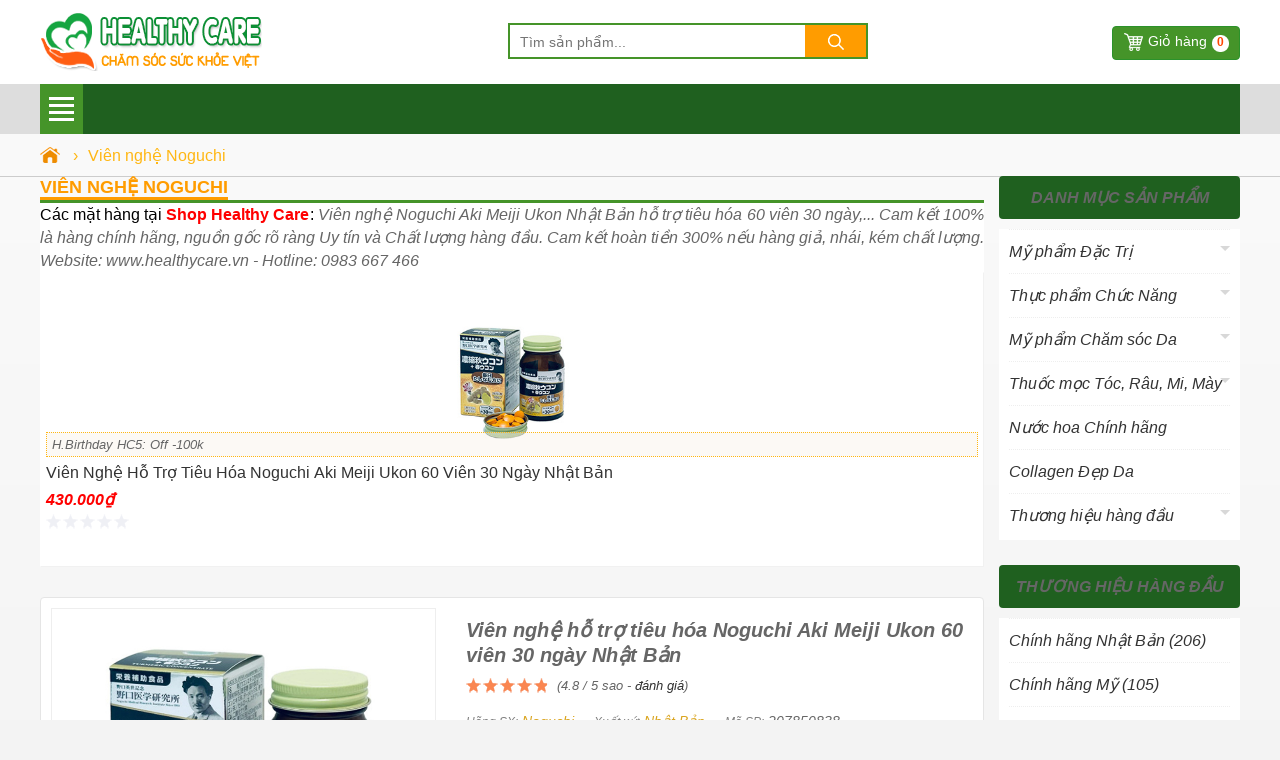

--- FILE ---
content_type: text/html; charset=utf-8
request_url: https://healthycare.vn/tags/vien-nghe-noguchi.html
body_size: 13132
content:
<!DOCTYPE html><html lang="vi" xml:lang="vi"><head><title>Viên nghệ Noguchi</title><link rel="profile" href="https://gmpg.org/xfn/11"><meta name="keywords" content="Viên nghệ Noguchi,vien nghe noguchi" /><meta name="description" content="Các mặt hàng tại Shop Healthy Care:  Viên nghệ Noguchi Aki Meiji Ukon Nhật Bản hỗ trợ tiêu hóa 60 viên 30 ngày,... Cam kết 100% là hàng chính hãng, nguồn gốc rõ ràng Uy tín và Chất lượng hàng đầu. Cam kết hoàn tiền 300% nếu hàng giả, nhái, kém chất lượng. Website: www.healthycare.vn - Hotline: 0983 " /><meta charset="utf-8" /><meta name="viewport" content="width=device-width, initial-scale=1" /><meta name="robots" content="index, follow, noodp, noydir" /><meta Name="Abstract" Content="Healthy Care"/><meta name="Author" Content="Healthy Care"/><meta name="copyright" content="Copyright 2016"/><meta Name="msnbot" Content="NOODP"/><meta http-equiv="Content-Script-Type" Content="text/javascript"/><meta http-equiv="expires" Content="Wed, 26 Feb 2025 08:21:57 GMT"/><meta name="GENERATOR" content="Healthy Care" /><meta http-equiv="audience" content="General" /><meta name="resource-type" content="Document" /><meta name="distribution" content="Global" /><meta name="revisit-after" content="1 days" /><meta http-equiv="X-UA-Compatible" content="IE=edge,chrome=1" /><meta property="og:site_name" content="healthycare.vn" /><meta property="og:type" content="product" /><meta property="og:locale" content="vi_VN" /><meta property="og:url" itemprop="url" content="https://healthycare.vn/tags/vien-nghe-noguchi.html" /><meta property="og:title" content="Viên nghệ Noguchi" /><meta property="og:description" content="Các mặt hàng tại Shop Healthy Care:  Viên nghệ Noguchi Aki Meiji Ukon Nhật Bản hỗ trợ tiêu hóa 60 viên 30 ngày,... Cam kết 100% là hàng chính hãng, nguồn gốc rõ ràng Uy tín và Chất lượng hàng đầu. Cam kết hoàn tiền 300% nếu hàng giả, nhái, kém chất lượng. Website: www.healthycare.vn - Hotline: 0983 " /><meta name="geo.placename" content="Việt Nam" /><meta name="geo.region" content="VN" /><meta name="geo.position" content="14.058324;108.277199" /><meta name="ICBM" content="14.058324;108.277199" /><link href="/images/favicon.ico" rel="shortcut icon" type="image/x-icon" /><link rel="canonical" href="https://healthycare.vn/tags/vien-nghe-noguchi.html" /><link rel="stylesheet" href="/css/cart.min.css" type="text/css" media="screen" /><link rel="stylesheet" href="/css/menu.v1.css" type="text/css" media="screen" /><link rel="stylesheet" href="/css/styles.v1.css" type="text/css" media="screen" /><link rel="stylesheet" href="/css/owl-carousel.css" type="text/css" media="screen" /><meta name="theme-color" content="#ffecf5" /><script src="/js/common.js"></script><link rel="stylesheet" href="/css/category.v1.css" type="text/css" media="screen"/><link rel="stylesheet" href="/css/libs/jquery.fancybox.css" type="text/css" media="screen" /><link rel="stylesheet" href="/css/detail.v1.css" type="text/css" media="screen"/><link rel="manifest" href="/manifest.json" /><script type="text/javascript">if ('serviceWorker' in navigator) { window.addEventListener('load', function () { navigator.serviceWorker.register('/sw.js').then(function (registration) { console.log('ServiceWorker registration successful with scope: ', registration.scope) }).catch(function (err) { console.log('ServiceWorker registration failed: ', err) }) }) }</script><script async src="https://www.googletagmanager.com/gtag/js?id=AW-611123433"></script><script>window.dataLayer = window.dataLayer || [];function gtag() { dataLayer.push(arguments); }gtag('js', new Date());gtag('config', 'AW-611123433');</script><script>gtag('event', 'page_view', {'send_to': 'AW-611123433','user_id': '','value': '','items': [{'id': '','google_business_vertical': 'retail'}]});</script><script>function gtag_report_conversion(url) {var callback = function () {if (typeof(url) != 'undefined') {window.location = url;}};gtag('event', 'conversion', {'send_to': 'AW-611123433/LZOjCNqKstgBEOmBtKMC','value': 1.0,'currency': 'VND','transaction_id': '','event_callback': callback});return false;}</script><script async src="https://www.googletagmanager.com/gtag/js?id=UA-172039283-1"></script><script>window.dataLayer = window.dataLayer || [];function gtag(){dataLayer.push(arguments);}gtag('js', new Date());gtag('config', 'UA-172039283-1');</script></head><body><div id="wrapper_content_page"><div class="sHeader"><div class="wraphead"><div class="logo"><a title="healthycare.vn" href="/"><img src="/images/healthycare.png" alt="healthycare.vn"/></a></div><div class="dSrch"><form id="main-search" autocomplete="off" action="/tim-kiem.html"><input class="topinput" type="text" maxlength="100" placeholder="Tìm sản phẩm..." id="keySearch" name="tk" autocomplete="off"/><button class="btntop" type="submit"><i class="icondmx-topsearch"></i></button></form></div><div id="cart-box"><a href="/gio-hang.html" class="icart">Giỏ hàng<span id="cbCount">0</span> </a></div></div></div><header><div class="out-wraphead clr"><div class="wraphead"><div id="mobileMenu" class="mainmenu icon-menu navbar-toggle" data-toggle="collapse"><div class="line"><i></i><i></i><i></i><i></i></div><span></span><nav class="menu"><ul class="list-cat-icon"><li class="has-cat-mega" data-submenu-id="submenu-97"><h4><img src="/imgs/my-pham-dac-tri-chinh-hang-1.png" alt="Mỹ phẩm Đặc Trị" /> <a href="/danh-muc/my-pham-dac-tri.html" title="Mỹ phẩm Đặc Trị">Mỹ phẩm Đặc Trị</a></h4><div id="submenu-97" class="cmmenu cmegas"><div class="banner-img"><a href="/danh-muc/my-pham-dac-tri.html" title="Mỹ phẩm Đặc Trị"><img data-src="/imgs/my-pham-dac-tri-2.jpg" alt="Mỹ phẩm Đặc Trị" class="lazy"/></a></div><aside><strong class="hmb"><a href="/danh-muc/my-pham-dac-tri.html" title="Mỹ phẩm Đặc Trị">Mỹ phẩm Đặc Trị</a></strong> <a href="/danh-muc/dieu-tri-mun-da-mun.html" title="Điều trị mụn - da mụn - tái tạo Da">Điều trị mụn - da mụn - tái tạo Da</a> <a href="/danh-muc/dieu-tri-nam-da-tan-nhang-vet-tham.html" title="Điều trị Nám Da, Tàn Nhang, Vết Thâm">Điều trị Nám Da, Tàn Nhang, Vết Thâm</a> <a href="/danh-muc/giam-can-tan-mo-bung.html" title="Giảm cân - Tan mỡ bụng">Giảm cân - Tan mỡ bụng</a> <a href="/danh-muc/dieu-tri-rung-toc-hoi-dau.html" title="Điều trị rụng tóc, hói đầu">Điều trị rụng tóc, hói đầu</a> <a href="/danh-muc/tri-hoi-mieng-nach-chan-tay-toan-than.html" title="Trị Hôi Miệng, Nách, Chân, Tay, Trắng Răng">Trị Hôi Miệng, Nách, Chân, Tay, Trắng Răng</a> <a href="/danh-muc/dieu-tri-co-xuong-khop.html" title="Điều Trị Cơ - Xương - Khớp">Điều Trị Cơ - Xương - Khớp</a> <a href="/danh-muc/dieu-tri-benh-ngoai-da-nam-da.html" title="Điều Trị Bệnh Ngoài Da, Nấm Da">Điều Trị Bệnh Ngoài Da, Nấm Da</a> <a href="/danh-muc/tri-viem-xoang-viem-mui-di-ung.html" title="Trị Viêm Xoang, viêm mũi dị ứng">Trị Viêm Xoang, viêm mũi dị ứng</a> <a href="/danh-muc/dieu-tri-seo-loi-lom-seo-lau-nam.html" title="Điều trị Sẹo Lồi - Lõm - Rạn Da">Điều trị Sẹo Lồi - Lõm - Rạn Da</a></aside></div></li><li class="has-cat-mega" data-submenu-id="submenu-164"><h4><img src="/imgs/thuc-pham-chuc-nang-1.png" alt="Thực phẩm Chức Năng" /> <a href="/danh-muc/thuc-pham-chuc-nang.html" title="Thực phẩm Chức Năng">Thực phẩm Chức Năng</a></h4><div id="submenu-164" class="cmmenu cmegas"><div class="banner-img"><a href="/danh-muc/thuc-pham-chuc-nang.html" title="Thực phẩm Chức Năng"><img data-src="/imgs/suc-khoe-dinh-duong-2.jpg" alt="Thực phẩm Chức Năng" class="lazy"/></a></div><aside><strong class="hmb"><a href="/danh-muc/thuc-pham-chuc-nang.html" title="Thực phẩm Chức Năng">Thực phẩm Chức Năng</a></strong> <a href="/danh-muc/collagen.html" title="Collagen">Collagen</a> <a href="/danh-muc/tieu-duong.html" title="Tiểu đường">Tiểu đường</a> <a href="/danh-muc/tieu-hoa-tri-da-day-dai-trang.html" title="Tiêu hóa - Trị Dạ Dày - Đại Tràng">Tiêu hóa - Trị Dạ Dày - Đại Tràng</a> <a href="/danh-muc/bo-phoi.html" title=" Bổ phổi"> Bổ phổi</a> <a href="/danh-muc/sua-dinh-duong.html" title="Sữa dinh dưỡng">Sữa dinh dưỡng</a> <a href="/danh-muc/ho-tro-ngu-ngon.html" title="Hỗ trợ ngủ ngon">Hỗ trợ ngủ ngon</a> <a href="/danh-muc/cai-thuoc-la.html" title="Cai thuốc lá">Cai thuốc lá</a> <a href="/danh-muc/chong-lao-hoa-da-dep-da-trang-da.html" title="Chống lão hóa Da, Đẹp Da, Trắng Da">Chống lão hóa Da, Đẹp Da, Trắng Da</a> <a href="/danh-muc/tri-dau-nhuc.html" title="Trị đau nhức">Trị đau nhức</a> <a href="/danh-muc/bo-mat.html" title="Bổ mắt">Bổ mắt</a> <a href="/danh-muc/ho-tro-tim-mach.html" title="Hỗ trợ tim mạch">Hỗ trợ tim mạch</a> <a href="/danh-muc/thuoc-tang-can-chinh-hang.html" title="Thuốc Tăng Cân Chính Hãng">Thuốc Tăng Cân Chính Hãng</a> <a href="/danh-muc/dieu-tri-tai-bien-dot-quy.html" title="Điều trị Tai Biến, Đột Quỵ">Điều trị Tai Biến, Đột Quỵ</a> <a href="/danh-muc/tang-chieu-cao.html" title="Tăng Chiều Cao">Tăng Chiều Cao</a> <a href="/danh-muc/no-nguc.html" title="Nở ngực">Nở ngực</a> <a href="/danh-muc/tao-bien-tao-mat-troi.html" title="Tảo Biển - Tảo mặt trời">Tảo Biển - Tảo mặt trời</a> <a href="/danh-muc/bo-sung-vitamin.html" title="Bổ sung Vitamin">Bổ sung Vitamin</a> <a href="/danh-muc/thuoc-bo-gan-than-tang-sinh-ly.html" title="Thuốc bổ Gan, Thận, Tăng Sinh Lý">Thuốc bổ Gan, Thận, Tăng Sinh Lý</a> <a href="/danh-muc/xuong-khop-thoai-hoa-cot-song.html" title="Xương khớp, Thoái hóa Cột Sống Canxi">Xương khớp, Thoái hóa Cột Sống Canxi</a> <a href="/danh-muc/bo-nao-tang-cuong-tri-nho.html" title="Bổ Não, Tăng cường Trí Nhớ">Bổ Não, Tăng cường Trí Nhớ</a> <a href="/danh-muc/tang-cuong-sinh-ly.html" title="Tăng cường Sinh Lý">Tăng cường Sinh Lý</a> <a href="/danh-muc/sua-ong-chua.html" title="Sữa Ong Chúa">Sữa Ong Chúa</a> <a href="/danh-muc/giam-can-giam-mo-bung.html" title="Giảm Cân - Giảm mỡ bụng">Giảm Cân - Giảm mỡ bụng</a></aside></div></li><li class="has-cat-mega" data-submenu-id="submenu-98"><h4><img src="/imgs/cham-soc-da-mat-1.png" alt="Mỹ phẩm Chăm sóc Da" /> <a href="/danh-muc/my-pham-cham-soc-da.html" title="Mỹ phẩm Chăm sóc Da">Mỹ phẩm Chăm sóc Da</a></h4><div id="submenu-98" class="cmmenu cmegas"><div class="banner-img"><a href="/danh-muc/my-pham-cham-soc-da.html" title="Mỹ phẩm Chăm sóc Da"><img data-src="/imgs/cham-soc-duong-da-mat-2.jpg" alt="Mỹ phẩm Chăm sóc Da" class="lazy"/></a></div><aside><strong class="hmb"><a href="/danh-muc/my-pham-cham-soc-da.html" title="Mỹ phẩm Chăm sóc Da">Mỹ phẩm Chăm sóc Da</a></strong> <a href="/danh-muc/tay-trang.html" title="Tẩy Trang">Tẩy Trang</a> <a href="/danh-muc/che-khuyet-diem.html" title="Che Khuyết Điểm">Che Khuyết Điểm</a> <a href="/danh-muc/son-moi.html" title="Son Môi">Son Môi</a> <a href="/danh-muc/kem-chong-nang.html" title="Kem Chống Nắng">Kem Chống Nắng</a> <a href="/danh-muc/cham-soc-body.html" title="Chăm sóc Body">Chăm sóc Body</a> <a href="/danh-muc/duong-trang-da-mat.html" title="Dưỡng trắng Da">Dưỡng trắng Da</a> <a href="/danh-muc/chong-lao-hoa-da-mat.html" title="Chống lão hóa Da">Chống lão hóa Da</a> <a href="/danh-muc/mat-na-duong-da.html" title="Mặt nạ dưỡng da">Mặt nạ dưỡng da</a> <a href="/danh-muc/sua-rua-mat.html" title="Sữa rửa mặt">Sữa rửa mặt</a> <a href="/danh-muc/tay-te-bao-chet.html" title="Tẩy tế bào chết">Tẩy tế bào chết</a></aside></div></li><li class="has-cat-mega" data-submenu-id="submenu-100"><h4><img src="/imgs/cham-soc-toc-da-dau-1.png" alt="Thuốc mọc Tóc, Râu, Mi, Mày" /> <a href="/danh-muc/cham-soc-toc-rau-mi-long-may.html" title="Thuốc mọc Tóc, Râu, Mi, Mày">Thuốc mọc Tóc, Râu, Mi, Mày</a></h4><div id="submenu-100" class="cmmenu cmegas"><div class="banner-img"><a href="/danh-muc/cham-soc-toc-rau-mi-long-may.html" title="Thuốc mọc Tóc, Râu, Mi, Mày"><img data-src="/imgs/cham-soc-toc-rau-mi-long-may-2.jpg" alt="Thuốc mọc Tóc, Râu, Mi, Mày" class="lazy"/></a></div><aside><strong class="hmb"><a href="/danh-muc/cham-soc-toc-rau-mi-long-may.html" title="Thuốc mọc Tóc, Râu, Mi, Mày">Thuốc mọc Tóc, Râu, Mi, Mày</a></strong> <a href="/danh-muc/thuoc-moc-long-vung-kin.html" title="Thuốc mọc lông vùng kín">Thuốc mọc lông vùng kín</a> <a href="/danh-muc/thuoc-tri-rung-toc-kich-thich-moc-toc.html" title="Thuốc trị rụng tóc, kích thích mọc tóc">Thuốc trị rụng tóc, kích thích mọc tóc</a> <a href="/danh-muc/dau-goi-va-dau-xa-kich-thich-moc-toc.html" title="Dầu Gội và Dầu Xả kích thích mọc Tóc">Dầu Gội và Dầu Xả kích thích mọc Tóc</a> <a href="/danh-muc/dau-goi-tri-rung-toc.html" title="Dầu gội trị rụng tóc">Dầu gội trị rụng tóc</a> <a href="/danh-muc/thuoc-kich-thich-moc-rau.html" title="Thuốc kích thích mọc Râu">Thuốc kích thích mọc Râu</a> <a href="/danh-muc/duong-mi-kich-thich-moc-long-mi.html" title="Dưỡng Mi, kích thích mọc long Mi">Dưỡng Mi, kích thích mọc long Mi</a> <a href="/danh-muc/kich-thich-moc-long-may.html" title="Kích thích mọc long Mày">Kích thích mọc long Mày</a></aside></div></li><li><h4><img src="/imgs/my-pham-trang-diem-moi-ngay-1.png" alt="Nước hoa Chính hãng" /> <a href="/danh-muc/nuoc-hoa-chinh-hang.html" title="Nước hoa Chính hãng">Nước hoa Chính hãng</a></h4></li><li><h4><img src="/imgs/san-pham-khuyen-mai-hot-1.png" alt="Collagen Đẹp Da" /> <a href="/danh-muc/collagen-dep-da.html" title="Collagen Đẹp Da">Collagen Đẹp Da</a></h4></li><li class="has-cat-mega" data-submenu-id="submenu-170"><h4><img src="/imgs/thuong-hieu-hang-dau-1.png" alt="Thương hiệu hàng đầu" /> <a href="/danh-muc/thuong-hieu-hang-dau.html" title="Thương hiệu hàng đầu">Thương hiệu hàng đầu</a></h4><div id="submenu-170" class="cmmenu cmegas"><div class="banner-img"><a href="/danh-muc/thuong-hieu-hang-dau.html" title="Thương hiệu hàng đầu"><img data-src="/imgs/thuong-hieu-hang-dau-2.jpg" alt="Thương hiệu hàng đầu" class="lazy"/></a></div><aside><strong class="hmb"><a href="/danh-muc/thuong-hieu-hang-dau.html" title="Thương hiệu hàng đầu">Thương hiệu hàng đầu</a></strong> <a href="/danh-muc/thuong-hieu-healthy-care.html" title="Thương hiệu Healthy Care">Thương hiệu Healthy Care</a> <a href="/danh-muc/chinh-hang-malaysia.html" title="Chính hãng Malaysia">Chính hãng Malaysia</a> <a href="/danh-muc/chinh-hang-tay-ban-nha.html" title="Chính hãng Tây Ban Nha">Chính hãng Tây Ban Nha</a> <a href="/danh-muc/chinh-hang-my.html" title="Chính hãng Mỹ">Chính hãng Mỹ</a> <a href="/danh-muc/chinh-hang-nhat.html" title="Chính hãng Nhật Bản">Chính hãng Nhật Bản</a> <a href="/danh-muc/chinh-hang-uc.html" title="Chính hãng Úc">Chính hãng Úc</a> <a href="/danh-muc/chinh-hang-anh.html" title="Chính hãng Anh">Chính hãng Anh</a> <a href="/danh-muc/chinh-hang-han-quoc.html" title="Chính hãng Hàn Quốc">Chính hãng Hàn Quốc</a> <a href="/danh-muc/chinh-hang-nga.html" title="Chính hãng Nga">Chính hãng Nga</a> <a href="/danh-muc/chinh-hang-phap.html" title="Chính hãng Pháp">Chính hãng Pháp</a> <a href="/danh-muc/chinh-hang-an-do.html" title="Chính hãng Ấn Độ">Chính hãng Ấn Độ</a> <a href="/danh-muc/chinh-hang-thai-lan.html" title="Chính hãng Thái Lan">Chính hãng Thái Lan</a> <a href="/danh-muc/thuong-hieu-orihiro.html" title="Thương hiệu Orihiro">Thương hiệu Orihiro</a> <a href="/danh-muc/thuong-hieu-dhc.html" title="Thương hiệu DHC">Thương hiệu DHC</a> <a href="/danh-muc/thuong-hieu-transino.html" title="Thương hiệu Transino">Thương hiệu Transino</a> <a href="/danh-muc/thuong-hieu-shiseido.html" title="Thương hiệu Shiseido">Thương hiệu Shiseido</a> <a href="/danh-muc/thuong-hieu-kirkland.html" title="Thương hiệu KirkLand">Thương hiệu KirkLand</a> <a href="/danh-muc/thuong-hieu-kaminomoto.html" title="Thương hiệu Kaminomoto">Thương hiệu Kaminomoto</a> <a href="/danh-muc/thuong-hieu-bifina.html" title="Thương hiệu Bifina">Thương hiệu Bifina</a> <a href="/danh-muc/thuong-hieu-goodhealth.html" title="Thương hiệu Goodhealth">Thương hiệu Goodhealth</a> <a href="/danh-muc/thuong-hieu-scar-heal.html" title="Thương hiệu Scar Heal">Thương hiệu Scar Heal</a> <a href="/danh-muc/thuong-hieu-nature-made.html" title="Thương hiệu Nature Made">Thương hiệu Nature Made</a> <a href="/danh-muc/thuong-hieu-costar.html" title="Thương hiệu Costar">Thương hiệu Costar</a> <a href="/danh-muc/thuong-hieu-neocell.html" title="Thương hiệu Neocell">Thương hiệu Neocell</a> <a href="/danh-muc/thuong-hieu-youtheory.html" title="Thương hiệu Youtheory">Thương hiệu Youtheory</a> <a href="/danh-muc/thuong-hieu-innisfree.html" title="Thương hiệu Innisfree">Thương hiệu Innisfree</a> <a href="/danh-muc/thuong-hieu-blackmores-uc.html" title="Thương hiệu Blackmores Úc">Thương hiệu Blackmores Úc</a> <a href="/danh-muc/thuong-hieu-natrol-biotin.html" title="Thương hiệu Natrol Biotin">Thương hiệu Natrol Biotin</a> <a href="/danh-muc/thuong-hieu-khac.html" title="Thương hiệu khác">Thương hiệu khác</a></aside></div></li></ul></nav></div><div id="rIconA" class="rIconA"><div class="rSrchW"><img id="sSrch" src="/images/iSearch-2.png" alt="search"/></div><div><a href="/gio-hang.html"><img id="sOdr" src="/images/iCart2.png" alt="order"/><span class="iCnt">0</span></a></div></div></div></div></header><section class="mtsl clr"><div class="breadcrumb"><ul><li><a href="/" title="Healthy Care"><span class="iH"></span></a><span>›</span></li><li><a href="/tags/vien-nghe-noguchi.html" title="Viên nghệ Noguchi"><span>Viên nghệ Noguchi</span></a></li></ul></div><script type="application/ld+json">{"@context":"https://schema.org","@type":"BreadcrumbList","itemListElement":[{"@type":"ListItem","position":1,"item":{"@id":"https://healthycare.vn/","name":"Healthy Care","image":"https://healthycare.vn/images/logo-healthycare1000x500.png"}},{"@type":"ListItem","position":2,"item":{"@id":"https://healthycare.vn/tags/vien-nghe-noguchi.html","name":"Viên nghệ Noguchi"}}]}</script><script>gtag('event','view_item_list', {'send_to': 'AW-611123433','value': 0,'items': [{ 'id': '207850838', 'google_business_vertical': 'retail' }]});</script><div class="col-left"><div class="barbox"><h1 class="titlecate"><a href="/tags/vien-nghe-noguchi.html" title="Viên nghệ Noguchi">Viên nghệ Noguchi</a></h1></div><div class="box-shock"><div class="bica">Các mặt hàng tại <b style="color:red">Shop Healthy Care</b>: <i style="color:#666"> Viên nghệ Noguchi Aki Meiji Ukon Nhật Bản hỗ trợ tiêu hóa 60 viên 30 ngày,... Cam kết 100% là hàng chính hãng, nguồn gốc rõ ràng Uy tín và Chất lượng hàng đầu. Cam kết hoàn tiền 300% nếu hàng giả, nhái, kém chất lượng. Website: www.healthycare.vn - Hotline: 0983 667 466</div><div class="rowsp"><ul class="category-ul proL"><li><div class="aimg"><a href="/vien-nghe-ho-tro-tieu-hoa-noguchi-aki-meiji-ukon-60-vien-30-ngay-nhat-ban.html" title="Viên nghệ hỗ trợ tiêu hóa Noguchi Aki Meiji Ukon 60 viên 30 ngày Nhật Bản "><img src="/img/vien-nghe-ho-tro-tieu-hoa-noguchi-aki-meiji-ukon-60-vien-30-ngay-nhat-ban.jpg" alt="Viên nghệ hỗ trợ tiêu hóa Noguchi Aki Meiji Ukon 60 viên 30 ngày Nhật Bản "/></a></div><div class="promo-alert">H.Birthday HC5: Off -100k</div><h3><a href="/vien-nghe-ho-tro-tieu-hoa-noguchi-aki-meiji-ukon-60-vien-30-ngay-nhat-ban.html" title="Viên nghệ hỗ trợ tiêu hóa Noguchi Aki Meiji Ukon 60 viên 30 ngày Nhật Bản ">Viên nghệ hỗ trợ tiêu hóa Noguchi Aki Meiji Ukon 60 viên 30 ngày Nhật Bản </a></h3><ins>430.000₫</ins><div class="vote"><div style="width:0%"></div></div></li></ul></div></div></div><div class="col-right"><div class="sidebar sidebar-right"><div class="widget widget-seller"><h4 class="seller_title radius">Danh mục sản phẩm</h4><div class="widget widget-seller"><div class="widget-content"><ul class="category-ul-rght"><li class="has-sub-cat"><a href="/danh-muc/my-pham-dac-tri.html" title="Mỹ phẩm Đặc Trị">Mỹ phẩm Đặc Trị</a><ul style="display: none"><li><a href="/danh-muc/dieu-tri-mun-da-mun.html" title="Điều trị mụn - da mụn - tái tạo Da">Điều trị mụn - da mụn - tái tạo Da</a></li><li><a href="/danh-muc/dieu-tri-nam-da-tan-nhang-vet-tham.html" title="Điều trị Nám Da, Tàn Nhang, Vết Thâm">Điều trị Nám Da, Tàn Nhang, Vết Thâm</a></li><li><a href="/danh-muc/giam-can-tan-mo-bung.html" title="Giảm cân - Tan mỡ bụng">Giảm cân - Tan mỡ bụng</a></li><li><a href="/danh-muc/dieu-tri-rung-toc-hoi-dau.html" title="Điều trị rụng tóc, hói đầu">Điều trị rụng tóc, hói đầu</a></li><li><a href="/danh-muc/tri-hoi-mieng-nach-chan-tay-toan-than.html" title="Trị Hôi Miệng, Nách, Chân, Tay, Trắng Răng">Trị Hôi Miệng, Nách, Chân, Tay, Trắng Răng</a></li><li><a href="/danh-muc/dieu-tri-co-xuong-khop.html" title="Điều Trị Cơ - Xương - Khớp">Điều Trị Cơ - Xương - Khớp</a></li><li><a href="/danh-muc/dieu-tri-benh-ngoai-da-nam-da.html" title="Điều Trị Bệnh Ngoài Da, Nấm Da">Điều Trị Bệnh Ngoài Da, Nấm Da</a></li><li><a href="/danh-muc/tri-viem-xoang-viem-mui-di-ung.html" title="Trị Viêm Xoang, viêm mũi dị ứng">Trị Viêm Xoang, viêm mũi dị ứng</a></li><li><a href="/danh-muc/dieu-tri-seo-loi-lom-seo-lau-nam.html" title="Điều trị Sẹo Lồi - Lõm - Rạn Da">Điều trị Sẹo Lồi - Lõm - Rạn Da</a></li></ul></li><li class="has-sub-cat"><a href="/danh-muc/thuc-pham-chuc-nang.html" title="Thực phẩm Chức Năng">Thực phẩm Chức Năng</a><ul style="display: none"><li><a href="/danh-muc/collagen.html" title="Collagen">Collagen</a></li><li><a href="/danh-muc/tieu-duong.html" title="Tiểu đường">Tiểu đường</a></li><li><a href="/danh-muc/tieu-hoa-tri-da-day-dai-trang.html" title="Tiêu hóa - Trị Dạ Dày - Đại Tràng">Tiêu hóa - Trị Dạ Dày - Đại Tràng</a></li><li><a href="/danh-muc/bo-phoi.html" title=" Bổ phổi"> Bổ phổi</a></li><li><a href="/danh-muc/sua-dinh-duong.html" title="Sữa dinh dưỡng">Sữa dinh dưỡng</a></li><li><a href="/danh-muc/ho-tro-ngu-ngon.html" title="Hỗ trợ ngủ ngon">Hỗ trợ ngủ ngon</a></li><li><a href="/danh-muc/cai-thuoc-la.html" title="Cai thuốc lá">Cai thuốc lá</a></li><li><a href="/danh-muc/chong-lao-hoa-da-dep-da-trang-da.html" title="Chống lão hóa Da, Đẹp Da, Trắng Da">Chống lão hóa Da, Đẹp Da, Trắng Da</a></li><li><a href="/danh-muc/tri-dau-nhuc.html" title="Trị đau nhức">Trị đau nhức</a></li><li><a href="/danh-muc/bo-mat.html" title="Bổ mắt">Bổ mắt</a></li><li><a href="/danh-muc/ho-tro-tim-mach.html" title="Hỗ trợ tim mạch">Hỗ trợ tim mạch</a></li><li><a href="/danh-muc/thuoc-tang-can-chinh-hang.html" title="Thuốc Tăng Cân Chính Hãng">Thuốc Tăng Cân Chính Hãng</a></li><li><a href="/danh-muc/dieu-tri-tai-bien-dot-quy.html" title="Điều trị Tai Biến, Đột Quỵ">Điều trị Tai Biến, Đột Quỵ</a></li><li><a href="/danh-muc/tang-chieu-cao.html" title="Tăng Chiều Cao">Tăng Chiều Cao</a></li><li><a href="/danh-muc/no-nguc.html" title="Nở ngực">Nở ngực</a></li><li><a href="/danh-muc/tao-bien-tao-mat-troi.html" title="Tảo Biển - Tảo mặt trời">Tảo Biển - Tảo mặt trời</a></li><li><a href="/danh-muc/bo-sung-vitamin.html" title="Bổ sung Vitamin">Bổ sung Vitamin</a></li><li><a href="/danh-muc/thuoc-bo-gan-than-tang-sinh-ly.html" title="Thuốc bổ Gan, Thận, Tăng Sinh Lý">Thuốc bổ Gan, Thận, Tăng Sinh Lý</a></li><li><a href="/danh-muc/xuong-khop-thoai-hoa-cot-song.html" title="Xương khớp, Thoái hóa Cột Sống Canxi">Xương khớp, Thoái hóa Cột Sống Canxi</a></li><li><a href="/danh-muc/bo-nao-tang-cuong-tri-nho.html" title="Bổ Não, Tăng cường Trí Nhớ">Bổ Não, Tăng cường Trí Nhớ</a></li><li><a href="/danh-muc/tang-cuong-sinh-ly.html" title="Tăng cường Sinh Lý">Tăng cường Sinh Lý</a></li><li><a href="/danh-muc/sua-ong-chua.html" title="Sữa Ong Chúa">Sữa Ong Chúa</a></li><li><a href="/danh-muc/giam-can-giam-mo-bung.html" title="Giảm Cân - Giảm mỡ bụng">Giảm Cân - Giảm mỡ bụng</a></li></ul></li><li class="has-sub-cat"><a href="/danh-muc/my-pham-cham-soc-da.html" title="Mỹ phẩm Chăm sóc Da">Mỹ phẩm Chăm sóc Da</a><ul style="display: none"><li><a href="/danh-muc/tay-trang.html" title="Tẩy Trang">Tẩy Trang</a></li><li><a href="/danh-muc/che-khuyet-diem.html" title="Che Khuyết Điểm">Che Khuyết Điểm</a></li><li><a href="/danh-muc/son-moi.html" title="Son Môi">Son Môi</a></li><li><a href="/danh-muc/kem-chong-nang.html" title="Kem Chống Nắng">Kem Chống Nắng</a></li><li><a href="/danh-muc/cham-soc-body.html" title="Chăm sóc Body">Chăm sóc Body</a></li><li><a href="/danh-muc/duong-trang-da-mat.html" title="Dưỡng trắng Da">Dưỡng trắng Da</a></li><li><a href="/danh-muc/chong-lao-hoa-da-mat.html" title="Chống lão hóa Da">Chống lão hóa Da</a></li><li><a href="/danh-muc/mat-na-duong-da.html" title="Mặt nạ dưỡng da">Mặt nạ dưỡng da</a></li><li><a href="/danh-muc/sua-rua-mat.html" title="Sữa rửa mặt">Sữa rửa mặt</a></li><li><a href="/danh-muc/tay-te-bao-chet.html" title="Tẩy tế bào chết">Tẩy tế bào chết</a></li></ul></li><li class="has-sub-cat"><a href="/danh-muc/cham-soc-toc-rau-mi-long-may.html" title="Thuốc mọc Tóc, Râu, Mi, Mày">Thuốc mọc Tóc, Râu, Mi, Mày</a><ul style="display: none"><li><a href="/danh-muc/thuoc-moc-long-vung-kin.html" title="Thuốc mọc lông vùng kín">Thuốc mọc lông vùng kín</a></li><li><a href="/danh-muc/thuoc-tri-rung-toc-kich-thich-moc-toc.html" title="Thuốc trị rụng tóc, kích thích mọc tóc">Thuốc trị rụng tóc, kích thích mọc tóc</a></li><li><a href="/danh-muc/dau-goi-va-dau-xa-kich-thich-moc-toc.html" title="Dầu Gội và Dầu Xả kích thích mọc Tóc">Dầu Gội và Dầu Xả kích thích mọc Tóc</a></li><li><a href="/danh-muc/dau-goi-tri-rung-toc.html" title="Dầu gội trị rụng tóc">Dầu gội trị rụng tóc</a></li><li><a href="/danh-muc/thuoc-kich-thich-moc-rau.html" title="Thuốc kích thích mọc Râu">Thuốc kích thích mọc Râu</a></li><li><a href="/danh-muc/duong-mi-kich-thich-moc-long-mi.html" title="Dưỡng Mi, kích thích mọc long Mi">Dưỡng Mi, kích thích mọc long Mi</a></li><li><a href="/danh-muc/kich-thich-moc-long-may.html" title="Kích thích mọc long Mày">Kích thích mọc long Mày</a></li></ul></li><li><a href="/danh-muc/nuoc-hoa-chinh-hang.html" title="Nước hoa Chính hãng">Nước hoa Chính hãng</a></li><li><a href="/danh-muc/collagen-dep-da.html" title="Collagen Đẹp Da">Collagen Đẹp Da</a></li><li class="has-sub-cat"><a href="/danh-muc/thuong-hieu-hang-dau.html" title="Thương hiệu hàng đầu">Thương hiệu hàng đầu</a><ul style="display: none"><li><a href="/danh-muc/thuong-hieu-healthy-care.html" title="Thương hiệu Healthy Care">Thương hiệu Healthy Care</a></li><li><a href="/danh-muc/chinh-hang-malaysia.html" title="Chính hãng Malaysia">Chính hãng Malaysia</a></li><li><a href="/danh-muc/chinh-hang-tay-ban-nha.html" title="Chính hãng Tây Ban Nha">Chính hãng Tây Ban Nha</a></li><li><a href="/danh-muc/chinh-hang-my.html" title="Chính hãng Mỹ">Chính hãng Mỹ</a></li><li><a href="/danh-muc/chinh-hang-nhat.html" title="Chính hãng Nhật Bản">Chính hãng Nhật Bản</a></li><li><a href="/danh-muc/chinh-hang-uc.html" title="Chính hãng Úc">Chính hãng Úc</a></li><li><a href="/danh-muc/chinh-hang-anh.html" title="Chính hãng Anh">Chính hãng Anh</a></li><li><a href="/danh-muc/chinh-hang-han-quoc.html" title="Chính hãng Hàn Quốc">Chính hãng Hàn Quốc</a></li><li><a href="/danh-muc/chinh-hang-nga.html" title="Chính hãng Nga">Chính hãng Nga</a></li><li><a href="/danh-muc/chinh-hang-phap.html" title="Chính hãng Pháp">Chính hãng Pháp</a></li><li><a href="/danh-muc/chinh-hang-an-do.html" title="Chính hãng Ấn Độ">Chính hãng Ấn Độ</a></li><li><a href="/danh-muc/chinh-hang-thai-lan.html" title="Chính hãng Thái Lan">Chính hãng Thái Lan</a></li><li><a href="/danh-muc/thuong-hieu-orihiro.html" title="Thương hiệu Orihiro">Thương hiệu Orihiro</a></li><li><a href="/danh-muc/thuong-hieu-dhc.html" title="Thương hiệu DHC">Thương hiệu DHC</a></li><li><a href="/danh-muc/thuong-hieu-transino.html" title="Thương hiệu Transino">Thương hiệu Transino</a></li><li><a href="/danh-muc/thuong-hieu-shiseido.html" title="Thương hiệu Shiseido">Thương hiệu Shiseido</a></li><li><a href="/danh-muc/thuong-hieu-kirkland.html" title="Thương hiệu KirkLand">Thương hiệu KirkLand</a></li><li><a href="/danh-muc/thuong-hieu-kaminomoto.html" title="Thương hiệu Kaminomoto">Thương hiệu Kaminomoto</a></li><li><a href="/danh-muc/thuong-hieu-bifina.html" title="Thương hiệu Bifina">Thương hiệu Bifina</a></li><li><a href="/danh-muc/thuong-hieu-goodhealth.html" title="Thương hiệu Goodhealth">Thương hiệu Goodhealth</a></li><li><a href="/danh-muc/thuong-hieu-scar-heal.html" title="Thương hiệu Scar Heal">Thương hiệu Scar Heal</a></li><li><a href="/danh-muc/thuong-hieu-nature-made.html" title="Thương hiệu Nature Made">Thương hiệu Nature Made</a></li><li><a href="/danh-muc/thuong-hieu-costar.html" title="Thương hiệu Costar">Thương hiệu Costar</a></li><li><a href="/danh-muc/thuong-hieu-neocell.html" title="Thương hiệu Neocell">Thương hiệu Neocell</a></li><li><a href="/danh-muc/thuong-hieu-youtheory.html" title="Thương hiệu Youtheory">Thương hiệu Youtheory</a></li><li><a href="/danh-muc/thuong-hieu-innisfree.html" title="Thương hiệu Innisfree">Thương hiệu Innisfree</a></li><li><a href="/danh-muc/thuong-hieu-blackmores-uc.html" title="Thương hiệu Blackmores Úc">Thương hiệu Blackmores Úc</a></li><li><a href="/danh-muc/thuong-hieu-natrol-biotin.html" title="Thương hiệu Natrol Biotin">Thương hiệu Natrol Biotin</a></li><li><a href="/danh-muc/thuong-hieu-khac.html" title="Thương hiệu khác">Thương hiệu khác</a></li></ul></li></ul></div></div><div class="clr"></div><div style="height:15px"></div><div class="widget widget-seller"><h4 class="seller_title radius">Thương hiệu hàng đầu</h4><div class="widget-content"><ul class="category-ul-rght"><li><a href="/thuong-hieu/chinh-hang-nhat.html" title="Chính hãng Nhật Bản">Chính hãng Nhật Bản <span>(206)</span></a></li><li><a href="/thuong-hieu/chinh-hang-my.html" title="Chính hãng Mỹ">Chính hãng Mỹ <span>(105)</span></a></li><li><a href="/thuong-hieu/chinh-hang-han-quoc.html" title="Chính hãng Hàn Quốc">Chính hãng Hàn Quốc <span>(102)</span></a></li><li><a href="/thuong-hieu/chinh-hang-uc.html" title="Chính hãng Úc">Chính hãng Úc <span>(42)</span></a></li><li><a href="/thuong-hieu/thuong-hieu-khac.html" title="Thương hiệu khác">Thương hiệu khác <span>(21)</span></a></li><li><a href="/thuong-hieu/chinh-hang-phap.html" title="Chính hãng Pháp">Chính hãng Pháp <span>(10)</span></a></li><li><a href="/thuong-hieu/thuong-hieu-blackmores-uc.html" title="Thương hiệu Blackmores Úc">Thương hiệu Blackmores Úc <span>(10)</span></a></li><li><a href="/thuong-hieu/thuong-hieu-kirkland.html" title="Thương hiệu KirkLand">Thương hiệu KirkLand <span>(9)</span></a></li><li><a href="/thuong-hieu/thuong-hieu-orihiro.html" title="Thương hiệu Orihiro">Thương hiệu Orihiro <span>(8)</span></a></li><li><a href="/thuong-hieu/thuong-hieu-kaminomoto.html" title="Thương hiệu Kaminomoto">Thương hiệu Kaminomoto <span>(8)</span></a></li><li><a href="/thuong-hieu/chinh-hang-thai-lan.html" title="Chính hãng Thái Lan">Chính hãng Thái Lan <span>(7)</span></a></li><li><a href="/thuong-hieu/thuong-hieu-transino.html" title="Thương hiệu Transino">Thương hiệu Transino <span>(7)</span></a></li><li><a href="/thuong-hieu/thuong-hieu-nature-made.html" title="Thương hiệu Nature Made">Thương hiệu Nature Made <span>(6)</span></a></li><li><a href="/thuong-hieu/chinh-hang-anh.html" title="Chính hãng Anh">Chính hãng Anh <span>(5)</span></a></li><li><a href="/thuong-hieu/chinh-hang-nga.html" title="Chính hãng Nga">Chính hãng Nga <span>(5)</span></a></li><li><a href="/thuong-hieu/thuong-hieu-bifina.html" title="Thương hiệu Bifina">Thương hiệu Bifina <span>(5)</span></a></li><li><a href="/thuong-hieu/thuong-hieu-healthy-care.html" title="Thương hiệu Healthy Care">Thương hiệu Healthy Care <span>(4)</span></a></li><li><a href="/thuong-hieu/thuong-hieu-dhc.html" title="Thương hiệu DHC">Thương hiệu DHC <span>(4)</span></a></li><li><a href="/thuong-hieu/thuong-hieu-scar-heal.html" title="Thương hiệu Scar Heal">Thương hiệu Scar Heal <span>(4)</span></a></li><li><a href="/thuong-hieu/thuong-hieu-shiseido.html" title="Thương hiệu Shiseido">Thương hiệu Shiseido <span>(3)</span></a></li><li><a href="/thuong-hieu/thuong-hieu-neocell.html" title="Thương hiệu Neocell">Thương hiệu Neocell <span>(3)</span></a></li><li><a href="/thuong-hieu/thuong-hieu-innisfree.html" title="Thương hiệu Innisfree">Thương hiệu Innisfree <span>(3)</span></a></li><li><a href="/thuong-hieu/thuong-hieu-costar.html" title="Thương hiệu Costar">Thương hiệu Costar <span>(2)</span></a></li><li><a href="/thuong-hieu/thuong-hieu-youtheory.html" title="Thương hiệu Youtheory">Thương hiệu Youtheory <span>(2)</span></a></li><li><a href="/thuong-hieu/thuong-hieu-natrol-biotin.html" title="Thương hiệu Natrol Biotin">Thương hiệu Natrol Biotin <span>(1)</span></a></li><li><a href="/thuong-hieu/chinh-hang-malaysia.html" title="Chính hãng Malaysia">Chính hãng Malaysia <span>(0)</span></a></li><li><a href="/thuong-hieu/chinh-hang-tay-ban-nha.html" title="Chính hãng Tây Ban Nha">Chính hãng Tây Ban Nha <span>(0)</span></a></li><li><a href="/thuong-hieu/chinh-hang-an-do.html" title="Chính hãng Ấn Độ">Chính hãng Ấn Độ <span>(0)</span></a></li><li><a href="/thuong-hieu/thuong-hieu-goodhealth.html" title="Thương hiệu Goodhealth">Thương hiệu Goodhealth <span>(0)</span></a></li></ul></div></div><div class="clr"></div><div style="height:15px"></div></div></div></div><div class="col-left"><div itemscope itemtype="http://schema.org/Product" class="product-detail accordion-detail border radius"><div class="row"><div class="detail-gallery"><div class="inner"><div class="mid"><a href="/img/vien-nghe-ho-tro-tieu-hoa-noguchi-aki-meiji-ukon-60-vien-30-ngay-nhat-ban-1.jpg" title="Viên nghệ hỗ trợ tiêu hóa Noguchi Aki Meiji Ukon 60 viên 30 ngày Nhật Bản " class="quickview-link"><img src="/img/vien-nghe-ho-tro-tieu-hoa-noguchi-aki-meiji-ukon-60-vien-30-ngay-nhat-ban-1.jpg" alt="vien-nghe-ho-tro-tieu-hoa-noguchi-aki-meiji-ukon-60-vien-30-ngay-nhat-ban-1.jpg" title="Viên nghệ hỗ trợ tiêu hóa Noguchi Aki Meiji Ukon 60 viên 30 ngày Nhật Bản "/></a></div><div class="gallery-control"><a href="#" class="prev">&lsaquo;</a><div class="carousel"><ul><li class="active"><a href="/img/vien-nghe-ho-tro-tieu-hoa-noguchi-aki-meiji-ukon-60-vien-30-ngay-nhat-ban-1.jpg" title="Viên nghệ hỗ trợ tiêu hóa Noguchi Aki Meiji Ukon 60 viên 30 ngày Nhật Bản  1"><img data-src="/img/vien-nghe-ho-tro-tieu-hoa-noguchi-aki-meiji-ukon-60-vien-30-ngay-nhat-ban-1.jpg" class="lazy" alt="vien-nghe-ho-tro-tieu-hoa-noguchi-aki-meiji-ukon-60-vien-30-ngay-nhat-ban-1.jpg 1" title="Viên nghệ hỗ trợ tiêu hóa Noguchi Aki Meiji Ukon 60 viên 30 ngày Nhật Bản  1"/></a></li><li><a href="/img/vien-uong-nghe-ho-tro-tieu-hoa-noguchi-aki-meiji-ukon-30-ngay-60-vien-2.jpg" title="Viên nghệ hỗ trợ tiêu hóa Noguchi Aki Meiji Ukon 60 viên 30 ngày Nhật Bản  2"><img data-src="/img/vien-uong-nghe-ho-tro-tieu-hoa-noguchi-aki-meiji-ukon-30-ngay-60-vien-2.jpg" alt="vien-uong-nghe-ho-tro-tieu-hoa-noguchi-aki-meiji-ukon-30-ngay-60-vien-2.jpg 2" class="lazy" title="Viên nghệ hỗ trợ tiêu hóa Noguchi Aki Meiji Ukon 60 viên 30 ngày Nhật Bản  2"/></a></li><li><a href="/img/vien-uong-nghe-ho-tro-tieu-hoa-noguchi-aki-meiji-ukon-30-ngay-60-vien-3.jpg" title="Viên nghệ hỗ trợ tiêu hóa Noguchi Aki Meiji Ukon 60 viên 30 ngày Nhật Bản  3"><img data-src="/img/vien-uong-nghe-ho-tro-tieu-hoa-noguchi-aki-meiji-ukon-30-ngay-60-vien-3.jpg" alt="vien-uong-nghe-ho-tro-tieu-hoa-noguchi-aki-meiji-ukon-30-ngay-60-vien-3.jpg 3" class="lazy" title="Viên nghệ hỗ trợ tiêu hóa Noguchi Aki Meiji Ukon 60 viên 30 ngày Nhật Bản  3"/></a></li></ul></div><a href="#" class="next">&rsaquo;</a></div><div class="dnopro"><span itemscope itemtype="http://schema.org/Event"><meta itemprop="url" content="https://healthycare.vn/lk/doi-tra-va-bao-hanh.html" /><meta itemprop="startDate" content="2018-04-24T22:00-06:00"><meta itemprop="endDate" content="2021-08-14T22:00-08:00"><meta itemprop="name" content="🔄 Đổi trả hàng 7 ngày miễn phí"><p><img data-src="/images/hoan-tra-tien.png" alt="đổi hàng" class="lazy" /> Đổi trả hàng miễn phí trong 7 ngày</p><meta itemprop="eventStatus" content="http://schema.org/EventMovedOnline"><meta itemprop="description" content="🔄 Shop Healthy Care - Đổi trả hàng trong vòng 7 ngày nếu lỗi do NSX hoặc giao hàng"><meta itemprop="image" content="https://healthycare.vn/fUp/%C4%91%E1%BB%95i-tr%E1%BA%A3-1.jpg" /><meta itemprop="eventAttendanceMode" content="https://schema.org/OnlineEventAttendanceMode" /><meta itemprop="performer" content="Person" /><span itemprop="organizer" itemtype="http://schema.org/Person" itemscope><meta itemprop="name" content="Healthy Care Shop" /><meta itemprop="url" content="https://healthycare.vn/" /></span><span itemprop="location" itemscope itemtype="http://schema.org/Place"><meta itemprop="name" content="Healthy Care" /><span itemprop="address" itemscope itemtype="http://schema.org/PostalAddress"><meta itemprop="streetAddress" content="11/71 Bùi Đình Túy, P.12, Bình Thạnh" /><meta itemprop="addressLocality" content="Hồ Chí Minh" /><meta itemprop="addressRegion" content="VN" /><meta itemprop="postalCode" content="700000" /></span></span><span itemprop="offers" itemscope itemtype="http://schema.org/Offer"><meta itemprop="priceCurrency" content="VND" /><meta itemprop="validFrom" content="2020-04-26T18:18:18+07:00" /><meta itemprop="price" content="430000"><link itemprop="availability" href="http://schema.org/InStock" /><meta itemprop="url" content="https://healthycare.vn/lk/doi-tra-va-bao-hanh.html" /><span itemprop="seller" itemtype="http://schema.org/Organization" itemscope><meta itemprop="name" content="Healthy Care" /></span></span></span><p><img data-src="/images/thanh-toan.png" alt="thanh toán" class="lazy" /> Giao hàng & Thanh toán tận nơi toàn quốc</p><p><img data-src="/images/giao-hang.png" alt="giao hàng" class="lazy" /> SÁNG nhận CHIỀU giao <i style="font-size:80%">(Áp dụng Tp HCM)</i></p><span itemscope itemtype="http://schema.org/Event"><meta itemprop="url" content="https://healthycare.vn/lk/chinh-sach-hang-chinh-hang.html" /><meta itemprop="startDate" content="2018-05-23T21:00-05:00"><meta itemprop="endDate" content="2021-09-14T21:00-09:00"><meta itemprop="name" content="🥇 Healthy Care 100%"><p><img data-src="/images/thong-tin.png" alt="chính hãng" class="lazy" /> Cam kết Healthy Care 100% - Hoàn tiền 300% nếu hàng giả, kém chất lượng, ...</p><meta itemprop="eventStatus" content="http://schema.org/EventMovedOnline"><meta itemprop="description" content="🥇 Shop Healthy Care - Cam kết Healthy Care 100%"><meta itemprop="image" content="https://healthycare.vn/fUp/chinh-sach-hang-chinh-hang-anh-15.png" /><meta itemprop="eventAttendanceMode" content="https://schema.org/OnlineEventAttendanceMode" /><meta itemprop="performer" content="Person" /><span itemprop="organizer" itemtype="http://schema.org/Person" itemscope><meta itemprop="name" content="Healthy Care" /><meta itemprop="url" content="https://healthycare.vn/" /></span><span itemprop="location" itemscope itemtype="http://schema.org/Place"><meta itemprop="name" content="Healthy Care" /><span itemprop="address" itemscope itemtype="http://schema.org/PostalAddress"><meta itemprop="streetAddress" content="11/71 Bùi Đình Túy, P.12, Bình Thạnh" /><meta itemprop="addressLocality" content="Hồ Chí Minh" /><meta itemprop="addressRegion" content="VN" /><meta itemprop="postalCode" content="700000" /></span></span><span itemprop="offers" itemscope itemtype="http://schema.org/Offer"><meta itemprop="priceCurrency" content="VND" /><meta itemprop="validFrom" content="2020-04-30T16:18:18+07:00" /><meta itemprop="price" content="430000"><link itemprop="availability" href="http://schema.org/InStock" /><meta itemprop="url" content="https://healthycare.vn/lk/chinh-sach-hang-chinh-hang.html" /><span itemprop="seller" itemtype="http://schema.org/Organization" itemscope><meta itemprop="name" content="Healthy Care" /></span></span></span><span itemscope itemtype="http://schema.org/Event"><meta itemprop="url" content="https://healthycare.vn/lk/chinh-sach-hang-chinh-hang.html" /><meta itemprop="startDate" content="2018-05-23T21:00-06:00"><meta itemprop="endDate" content="2021-09-14T21:00-09:00"><meta itemprop="name" content="💲 Hoàn tiền 300% tại shop Healthy Care"><meta itemprop="eventStatus" content="http://schema.org/EventMovedOnline"><meta itemprop="description" content="💲 Shop Healthy Care - Cam kết hoàn tiền 300% nếu hàng giả, hàng nhái"><meta itemprop="image" content="https://healthycare.vn/fUp/giao-h%C3%A0ng.jpg" /><meta itemprop="eventAttendanceMode" content="https://schema.org/OnlineEventAttendanceMode" /><meta itemprop="performer" content="Person" /><span itemprop="organizer" itemtype="http://schema.org/Person" itemscope><meta itemprop="name" content="Healthy Care" /><meta itemprop="url" content="https://healthycare.vn/" /></span><span itemprop="location" itemscope itemtype="http://schema.org/Place"><meta itemprop="name" content="Healthy Care" /><span itemprop="address" itemscope itemtype="http://schema.org/PostalAddress"><meta itemprop="streetAddress" content="11/71 Bùi Đình Túy, P.12, Bình Thạnh" /><meta itemprop="addressLocality" content="Hồ Chí Minh" /><meta itemprop="addressRegion" content="VN" /><meta itemprop="postalCode" content="700000" /></span></span><span itemprop="offers" itemscope itemtype="http://schema.org/Offer"><meta itemprop="priceCurrency" content="VND" /><meta itemprop="validFrom" content="2020-04-30T16:18:18+07:00" /><meta itemprop="price" content="430000"><link itemprop="availability" href="http://schema.org/InStock" /><meta itemprop="url" content="https://healthycare.vn/lk/chinh-sach-hang-chinh-hang.html" /><span itemprop="seller" itemtype="http://schema.org/Organization" itemscope><meta itemprop="name" content="Healthy Care" /></span></span></span></div><div class="clearm20"></div></div></div><div class="detail-info"><div class="inner"><h1 class="title-detail" itemprop="name">Viên nghệ hỗ trợ tiêu hóa Noguchi Aki Meiji Ukon 60 viên 30 ngày Nhật Bản </h1><div class="vote"><div style="width:96%"></div></div><div class="point">(4.8 / 5 sao - <a id="aCmt"> đánh giá</a>)</div><meta itemprop="url" content="https://healthycare.vn/vien-nghe-noguchi.html" /><ul class="hsxmsp"><li><i>Hãng SX:</i> <a href="/tim-kiem.html?tk=Noguchi" class="ahsx">Noguchi</a></li><li><i>Xuất xứ:</i> <a href="/tim-kiem.html?tk=Nhật Bản" class="ahsx">Nhật Bản</a></li><li><i>Mã SP:</i> <span itemprop="sku">207850838</span></li></ul><meta itemprop="mpn" content="207850838"/><p class="desc" itemprop="description">- Viên nghệ Noguchi thành phần nghệ vàng nguyên chất.<br />
- Viên nghệ Noguchi giúp hỗ trợ điều trị bệnh dạ dày, hỗ trợ tiêu hóa, giải độc gan khỏi tác hại của rượu bia thuốc lá.<br />
- Viên nghệ Noguchi làm giảm nguy cơ nhiễm trùng, phòng chống các bệnh mãn tính nói chung.</p><meta itemprop="image" content="https://healthycare.vn/img/vien-nghe-ho-tro-tieu-hoa-noguchi-aki-meiji-ukon-60-vien-30-ngay-nhat-ban-1.jpg" /><span itemscope itemprop="brand" itemtype="http://schema.org/Brand"><meta itemprop="url" content="https://healthycare.vn/tim-kiem.html?tk=Noguchi"><meta itemprop="name" content="Noguchi"></span></div><p> Tình trạng: <span id="js-product-status" style="font-weight:700">Còn hàng</span><span id="js-product-status-origin" class="hall">Còn hàng</span> <span id="js-product-variant-code" class="hall">207850838</span> </p><p class="hdm">Đã Mua: <b>28074</b></p><span itemprop="offers" itemscope itemtype="http://schema.org/Offer"><span class="pprice"><span class="txt_title">Giá bán: </span><span property="minimumPaymentDue" typeof="PriceSpecification" class="hall"><span property="price">430000</span><meta itemprop="priceCurrency" content="VND" /></span><span itemprop="price" class="priceminintdp hall">430000</span><ins id="insPrice">430.000₫</ins><div class="kmfs"><img src="/images/icon-ship.jpg" /> <b>+ Miễn phí Ship</b> khi mua từ <b>2</b> sản phẩm<br></div></span><time itemprop="priceValidUntil" datetime="2021-11-05T16:13:18+07:00"></time><link itemprop="itemCondition" href="http://schema.org/UsedCondition" /><div class="promo-alert cusp" style="margin-top:7px">H.Birthday HC5: Off -100k</div><link itemprop="availability" href="http://schema.org/InStock" /><meta itemprop="url" content="https://healthycare.vn/vien-nghe-noguchi.html" /></span><span itemprop="aggregateRating" itemscope itemtype="http://schema.org/AggregateRating"><meta itemprop="ratingValue" content="4.8" /><meta itemprop="bestRating" content="5" /><meta itemprop="worstRating" content="1" /><meta itemprop="reviewCount" content="1" /><meta itemprop="itemReviewed" content="Viên nghệ hỗ trợ tiêu hóa Noguchi Aki Meiji Ukon 60 viên 30 ngày Nhật Bản " /></span><span itemprop="review" itemtype="http://schema.org/Review" itemscope><span itemprop="author" itemtype="http://schema.org/Person" itemscope><meta itemprop="name" content="Healthy Care" /></span><span itemprop="reviewRating" itemtype="http://schema.org/Rating" itemscope><meta itemprop="ratingValue" content="4" /><meta itemprop="bestRating" content="5" /></span></span><input id="txtIdPro" type="hidden" value="50838" /><div class="detail-extralink"><input class="qty-val" id="txtQty" value="1" type="number" max="99"/><a class="abodr" id="aOdr" href="/gio-hang.html?i=50838">Đặt Hàng Ngay<br /><div class="xhc">Xem hàng trước, nhận hàng trả tiền</div></a></div><script>$("#txtQty").change(function () {var iQty = parseInt($('#txtQty').val());var pMin = 430000;var pMin2 = 430000;if (iQty < 1) iQty = 1;if (iQty > 1) { findCt('insPrice').innerHTML = pMin2.toLocaleString() + 'đ'; }else findCt('insPrice').innerHTML = pMin.toLocaleString() + 'đ';$('#aOdr').attr('href', '/gio-hang.html?i=50838.' + iQty);});</script><div class="boxcust"><span id="alertcallforme"></span><h4>GỌI LẠI CHO TÔI</h4><span id="formcallme"></span><input type="text" id="txt-cus-name" class="cus-name" placeholder="Họ và tên"><input type="tel" id="txt-cus-phone" class="cus-phone" placeholder="Để lại số điện thoại, chúng tôi gọi lại ngay"><input type="button" id="btn-send-cust" class="btn-send-cust" value="GỬI"><div class="clr"></div></div><div class="gdm">Gọi đặt mua: <img data-src="/images/ho-tro-247.png" class="lazy" alt="call" /> <a href="tel:0967393766">0967 393 766</a> (tư vấn miễn phí)</div></div></div><div class="clr"></div><div class="clr"></div><div class="box_item01"><div class="box_item_in"><h2 class="tabgdt">Giới thiệu Viên uống nghệ hỗ trợ tiêu hóa Noguchi Aki Meiji Ukon 30 ngày 60 viên</h2><div class="bica"><p>- Nhịp sống ngày càng nhanh chóng, các chất độc hại trong môi trường tích tụ ngày càng nhiều và con người lại không có nhiều thời gian để chăm sóc cơ thể. Chính vì vậy sức khỏe sẽ ngày càng xuống cấp, đặc biệt là các bộ phận quan trọng như dạ dày, hệ tiêu hóa, gan, thận,… Một giải pháp giúp thải độc cơ thể an toàn đã được đưa ra, đó chính là sử dụng <a href="/vien-nghe-ho-tro-tieu-hoa-noguchi-aki-meiji-ukon-60-vien-30-ngay-nhat-ban.html"><span style="color:#0000ff;">Viên nghệ Noguchi</span></a> để bảo vệ sức khỏe.</p><p>- Ở Nhật bản, nghệ được trồng ở Okinawa vùng đất cận nhiệt đới. Củ nghệ được thu hoạch từ vùng okinawa vào mùa xuân cho hàm lượng chất khoáng cao ( photpho, kali, sắt, calci, magnesium), đặc biệt là thành phần Curcumin. Ngoài ra còn có nghệ mùa hè khi thu hoạch thì cho chất lượng tinh dầu nguyên chất tuyệt vời. Nghệ mùa thu cũng cho hàm lượng curcumin tốt.</p><p>- <strong><span style="color:#0000ff;">Viên nghệ Noguchi</span></strong> có phần <span style="color:#ff0000;">nghệ vàng nguyên chất</span> tác dụng hỗ trợ điều <span style="color:#ff0000;">trị bệnh dạ dày, hỗ trợ tiêu hóa, giải độc gan khỏi tác hại của rượu bia thuốc lá, giảm nguy cơ nhiễm trùng, phòng chống các bệnh mãn tính</span> nói chung.</p><p style="text-align: center;"><a href="/fUp/vien-nghe-ho-tro-tieu-hoa-noguchi-aki-meiji-ukon-60-vien-30-ngay-nhat-ban-anh-1.jpg" target="_blank" title="Viên nghệ hỗ trợ tiêu hóa Noguchi Aki Meiji Ukon 60 viên 30 ngày Nhật Bản  ảnh 1"><img alt="vien nghe ho tro tieu hoa noguchi aki meiji ukon 60 vien 30 ngay nhat ban anh 1" class="lazy quickview-link" data-src="/fUp/vien-nghe-ho-tro-tieu-hoa-noguchi-aki-meiji-ukon-60-vien-30-ngay-nhat-ban-anh-1.jpg" style="width: 700px; height: 700px;" title="Viên nghệ hỗ trợ tiêu hóa Noguchi Aki Meiji Ukon 60 viên 30 ngày Nhật Bản  ảnh 1" /></a></p><p style="text-align: center;"><em>Viên nghệ Noguchi</em></p></div></div></div><p class="hmb" style="text-align:center"><a class="abodr" href="/gio-hang.html?i=50838">Đặt Hàng Ngay<br /></a></p><div class="box_item01"><div class="box_item_in"><h2 class="tabgdt">Công dụng Viên nghệ hỗ trợ tiêu hóa Noguchi Aki Meiji Ukon 60 viên 30 ngày Nhật Bản </h2><div class="bica"><p>- <em>Viên nghệ Noguchi</em> hỗ trợ <span style="color:#ff0000;">điều trị đau dạ dày</span> rất hiệu quả.</p><p>- <span style="color:#ff0000;">Bảo vệ hệ trực tràng, hệ tiêu hóa</span>, ngăn ngừa tác nhân gây hại đối với những cơ quan này.</p><p>- <u>Viên nghệ Noguchi</u> điều trị các bệnh về gan, giúp ngăn ngừa xơ gan, viêm gan.</p><p>-<span style="color:#ff0000;"> Đào thải những độc tố mà bia rượu gây hại cho gan</span> thông qua đường nước tiểu, giúp bạn giữ gìn sức khỏe tốt nhất, hạn chế tối đa nguy cơ đối với gan.</p><p>- Đem lại cho bạn cảm giác tỉnh táo, dễ chịu, không bị đau đầu sau thời gian uống bia rượu.</p><p>- Hỗ trợ <span style="color:#ff0000;">ngăn ngừa nám da, sạm da, làm trắng da và chống lão hóa.</span></p><p>- <a href="/danh-muc/tieu-hoa-tri-da-day-dai-trang.html">Noguchi Aki Meiji Ukon</a> ngăn ngừa bệnh.</p><p style="text-align: center;"><a href="/fUp/vien-nghe-ho-tro-tieu-hoa-noguchi-aki-meiji-ukon-60-vien-30-ngay-nhat-ban-anh-01.jpg" target="_blank" title="Viên nghệ hỗ trợ tiêu hóa Noguchi Aki Meiji Ukon 60 viên 30 ngày Nhật Bản  ảnh 01"><img alt="vien nghe ho tro tieu hoa noguchi aki meiji ukon 60 vien 30 ngay nhat ban anh 01" class="lazy quickview-link" data-src="/fUp/vien-nghe-ho-tro-tieu-hoa-noguchi-aki-meiji-ukon-60-vien-30-ngay-nhat-ban-anh-01.jpg" style="width: 700px; height: 624px;" title="Viên nghệ hỗ trợ tiêu hóa Noguchi Aki Meiji Ukon 60 viên 30 ngày Nhật Bản  ảnh 01" /></a></p><p style="text-align: center;"><em>Viên nghệ Noguchi  giúp hỗ trợ điều trị bệnh dạ dày, hỗ trợ tiêu hóa, giải độc gan khỏi tác hại của rượu bia thuốc lá</em></p></div></div></div><p class="hmb" style="text-align:center"><a class="abodr" href="/gio-hang.html?i=50838">Đặt Hàng Ngay<br /></a></p><div class="box_item01"><div class="box_item_in"><h2 class="tabgdt">Thành phần Viên nghệ hỗ trợ tiêu hóa Noguchi Aki Meiji Ukon 60 viên 30 ngày Nhật Bản </h2><div class="bica"><p>- Nghệ mùa xuân: 310 mg</p><p>- Năng lượng: 3.5 kcal</p><p>- Protein: 0.007 g</p><p>- Lipid: 0.11 g</p><p>- Carbohydrate: 0.61g</p><p>- Natri: 0.0001 g</p><p>- Khối lượng tịnh: 22.5 g ( 375 mg x 60 viên).</p><p style="text-align: center;"><a href="/fUp/vien-nghe-ho-tro-tieu-hoa-noguchi-aki-meiji-ukon-60-vien-30-ngay-nhat-ban-anh-001.jpg" target="_blank" title="Viên nghệ hỗ trợ tiêu hóa Noguchi Aki Meiji Ukon 60 viên 30 ngày Nhật Bản  ảnh 001"><img alt="vien nghe ho tro tieu hoa noguchi aki meiji ukon 60 vien 30 ngay nhat ban anh 001" class="lazy quickview-link" data-src="/fUp/vien-nghe-ho-tro-tieu-hoa-noguchi-aki-meiji-ukon-60-vien-30-ngay-nhat-ban-anh-001.jpg" style="width: 700px; height: 644px;" title="Viên nghệ hỗ trợ tiêu hóa Noguchi Aki Meiji Ukon 60 viên 30 ngày Nhật Bản  ảnh 001" /></a></p><p style="text-align: center;"><em>Viên nghệ Noguchi  thành phần nghệ vàng nguyên chất</em></p></div></div></div><p class="hmb" style="text-align:center"><a class="abodr" href="/gio-hang.html?i=50838">Đặt Hàng Ngay<br /></a></p><div class="box_item01"><div class="box_item_in"><h2 class="tabgdt">Hướng dẫn sử dụng Viên nghệ hỗ trợ tiêu hóa Noguchi Aki Meiji Ukon 60 viên 30 ngày Nhật Bản </h2><div class="bica"><p>- Uống 2 vi&ecirc;n/ng&agrave;y. Chia 1- 2 lần sau bữa ăn, uống với nước ấm.</p><p style="text-align: center;"><a href="/fUp/vien-nghe-noguchi-aki-meiji-ukon-nhat-ban-ho-tro-tieu-hoa-60-vien-30-ngay-anh-0001.jpg" target="_blank" title="Viên nghệ Noguchi Aki Meiji Ukon Nhật Bản hỗ trợ tiêu hóa 60 viên 30 ngày ảnh 0001"><img alt="vien nghe noguchi aki meiji ukon nhat ban ho tro tieu hoa 60 vien 30 ngay anh 0001" class="lazy quickview-link" data-src="/fUp/vien-nghe-noguchi-aki-meiji-ukon-nhat-ban-ho-tro-tieu-hoa-60-vien-30-ngay-anh-0001.jpg" style="width: 700px; height: 700px;" title="Viên nghệ Noguchi Aki Meiji Ukon Nhật Bản hỗ trợ tiêu hóa 60 viên 30 ngày ảnh 0001" /></a></p><p style="text-align: center;"><em>Vi&ecirc;n nghệ Noguchi l&agrave;m giảm nguy cơ nhiễm tr&ugrave;ng, ph&ograve;ng chống bệnh m&atilde;n t&iacute;nh v&agrave; c&aacute;c bệnh m&atilde;n t&iacute;nh n&oacute;i chung</em></p><p>&nbsp;</p><h3>Đối tượng sử dụng:</h3><p>- Th&iacute;ch hợp cho phụ nữ sau sinh hồi phục sức khỏe, tr&aacute;nh hậu sản, trẻ h&oacute;a tử cung trở về trạng th&aacute;i b&igrave;nh thường.</p><h3>Vi&ecirc;n nghệ Noguchi c&oacute; tốt kh&ocirc;ng?</h3><p>- <span style="color:#0000ff;">Vi&ecirc;n nghệ Noguchi</span> t&aacute;c dụng hỗ trợ <span style="color:#ff0000;">điều trị bệnh dạ d&agrave;y, hỗ trợ ti&ecirc;u h&oacute;a, giải độc gan </span>khỏi t&aacute;c hại của rượu bia thuốc l&aacute;, giảm nguy cơ nhiễm tr&ugrave;ng,<span style="color:#ff0000;"> ph&ograve;ng chống bệnh m&atilde;n t&iacute;nh v&agrave; c&aacute;c bệnh m&atilde;n t&iacute;nh </span>n&oacute;i chung. Ngo&agrave;i ra tinh nghệ c&ograve;n gi&uacute;p<span style="color:#ff0000;"> l&agrave;m đẹp da, hỗ trợ ngăn ngừa n&aacute;m da, sạm da, l&agrave;m trắng da v&agrave; chống l&atilde;o h&oacute;a.</span></p><p>- Sản phẩm được chứa xuất từ nghệ v&agrave;ng nguy&ecirc;n chất n&ecirc;n rất<span style="color:#ff0000;"> l&agrave;nh t&iacute;nh, c&oacute; thể ph&ugrave; hợp với cơ địa của rất nhiều đối tượng người sử dụng v&agrave; đảm bảo được độ an to&agrave;n về sức khỏe cao cho người d&ugrave;ng.</span></p><p>- <span style="color:#0000ff;">Vi&ecirc;n nghệ Noguchi </span>được tinh chế bằng quy tr&igrave;nh ho&agrave;n hảo v&agrave; c&ocirc;ng nghệ hiện đại n&ecirc;n sản phẩm giữ nguy&ecirc;n được chất lượng của sản phẩm.</p><h3>Mua Vi&ecirc;n nghệ Noguchi &nbsp;ở đ&acirc;u gi&aacute; tốt ch&iacute;nh h&atilde;ng?</h3><p>- Shop Săn H&agrave;ng Ch&iacute;nh H&atilde;ng cung cấp <span style="color:#0000ff;">Vi&ecirc;n nghệ Noguchi</span> CH&Iacute;NH H&Atilde;NG 100%, gi&aacute; cạnh tranh. Ch&uacute;ng t&ocirc;i cam kết cung cấp cho bạn h&agrave;ng ch&iacute;nh h&atilde;ng, lu&ocirc;n đạt ti&ecirc;u chuẩn kiểm nghiệm chất lượng để đảm bảo sức khỏe cho người ti&ecirc;u d&ugrave;ng cũng như uy t&iacute;n của ch&uacute;ng t&ocirc;i.</p><p>- Với sự uy t&iacute;n v&agrave; l&acirc;u d&agrave;i trong kinh doanh, hệ thống Shop <span style="color:#ff0000;">Săn H&agrave;ng Ch&iacute;nh H&atilde;ng</span> lu&ocirc;n bảo đảm về nguồn gốc xuất xứ v&agrave; chất lượng của sản phẩm đ&atilde; được kiểm nghiệm thực tế v&agrave; nhận được nhiều phản hồi tốt từ người ti&ecirc;u d&ugrave;ng. Ch&uacute;ng t&ocirc;i Cam kết ho&agrave;n tiền 300% nếu ph&aacute;t hiện h&agrave;ng giả, nh&aacute;i, kh&ocirc;ng đ&uacute;ng chất lượng.</p><p>- Bảo quản sản phẩm nơi tho&aacute;ng m&aacute;t, tr&aacute;nh lưu trữ ở nhiệt dộ cao, tr&aacute;nh xa tầm tay của trẻ em.</p></div></div></div><iframe src="https://sieuthichinhhang.vn/re/dnch.aspx?iD=50838&iS=2078&t=Viên nghệ hỗ trợ tiêu hóa Noguchi Aki Meiji Ukon 60 viên 30 ngày Nhật Bản " scrolling="no" style="min-height:357px;width:100%"></iframe><div class="box-similar"><p class="headdetail">Đặt hàng nhanh</p><div style="text-align:center"><img data-src="/Images/healthycare-chinh-sach-ban-hang.jpg" class="lazy" alt="Giỏ hàng healthycare"/><p class="hodr">Bạn muốn <span>ĐẶT MUA NGAY</span> sản phẩm này hoặc muốn được <span>TƯ VẤN</span> rõ hơn về sản phẩm trước khi mua hàng, hãy <span>GỌI</span> vào số <span>hotline <a href="tel:0967393766" style="font-weight:700;color:red;font-size:150%">0967 393 766</a></span> của chúng tôi hoặc để lại thông tin bên dưới. Chúng tôi sẽ gọi lại bạn hoàn toàn <span>MIỄN PHÍ</span> chỉ sau ít phút.</p><img src="/Images/xem.gif" alt="Giỏ hàng healthycare"/></div><div class="oqfl"><img data-src="/images/giohang.png" class="lazy" alt="Giỏ hàng healthycare"/></div><div class="form-order clearfix oqfr"><form class="form-inline" id="formQuickOrder"><div class="form-div col-xs-12"><div class="iUs"></div><input type="text" class="form-control" id="txtFullName" value="" placeholder="Họ tên (*)"><div class="iPo"></div><input type="tel" class="form-control" id="txtPhone" value="" placeholder="Số điện thoại (*)"><div class="iAd"></div><input type="text" class="form-control" id="txtAddress" value="" placeholder="Địa chỉ (*)"><div class="iNo"></div><textarea rows="4" id="txtNote" class="form-control" placeholder="Ghi chú hoặc Mã quà tặng" style="height: auto"></textarea><div><label style="color:brown"><input id="cbHidePro" type="checkbox">  Yêu cầu Che Giấu Tên Sản Phẩm !</label></ <br /><input type="hidden" value="" id="iphidenpro" /><div id="divHidePro" style="display:none"><div class="iMa"></div><input type="text" style="color:brown" class="form-control" id="txtEmailOrder" value="" placeholder="Nhập Tên Sản Phẩm Mới (nếu muốn đổi tên) ..."></div><div class="clr"></div><br /></div></div><div class="form-div col-xs-12" style="text-align: center"><a class="btn btn-primary" href="javascript:void();" id="btnSendOrder">ĐẶT HÀNG NHANH</a><div id="redataorder"></div></div></form></div></div><div class="clr"></div><br /><div class="clr"></div></div><input id="hStyle" type="hidden" value="QuickOrder" /></div></section><footer><div class="clr"></div><div class="footer_info"><div id="show-fp"></div><section><div class="footer-col"><div class="col-div col1"><div class="inner"><h4>Thông tin</h4><ul><li><a href="http://healthycare.vn/" title="Trang chủ">Trang chủ</a></li><li><a href="http://healthycare.vn/danh-muc/my-pham-dac-tri.html" title="Sản phẩm">Sản phẩm</a></li><li><a href="http://healthycare.vn/kho-qua-tang.html" title="Kho quà tặng">Kho quà tặng</a></li><li><a href="http://healthycare.vn/dm/tu-van-lam-dep.html" title="Kiến thức làm đẹp">Kiến thức làm đẹp</a></li><li><a href="https://healthycare.vn/lien-he.html" title="Liên hệ">Liên hệ</a></li></ul></div></div><div class="col-div col2"><div class="inner"><h4>Hướng dẫn</h4><ul><li><a href="/lk/chinh-sach-hang-chinh-hang.html" title="Chính sách Healthy Care">Chính sách Healthy Care</a></li><li><a href="/lk/huong-dan-mua-hang.html" title="Hướng dẫn mua hàng">Hướng dẫn mua hàng</a></li><li><a href="/lk/giao-nhan-va-thanh-toan.html" title="Giao nhận hàng và thanh toán">Giao nhận hàng và thanh toán</a></li><li><a href="/lk/doi-tra-va-bao-hanh.html" title="Đổi trả hàng và bảo hành">Đổi trả hàng và bảo hành</a></li><li><a href="/lk/chinh-sach-hoan-tien.html" title="Chính sách Hoàn Tiền">Chính sách Hoàn Tiền</a></li></ul></div></div><div class="col-div col3"><div class="inner"><h4>Liên kết</h4><ul><li><a href="http://healthycare.vn/dang-nhap.html" title="Đăng nhập">Đăng nhập</a></li><li><a href="http://healthycare.vn/dang-ky.html" title="Đăng ký">Đăng ký</a></li><li><a href="https://healthycare.vn/gioi-thieu.html" title="Giới thiệu về  healthycare.vn  ">Giới thiệu về  healthycare.vn</a></li><li><a href="http://healthycare.vn/" title="Tìm kiếm">Tìm kiếm</a></li></ul></div></div><div class="col-div col5 w100"><div class="inner"><h4>	Li&ecirc;n hệ</h4><ul>	<li>		Shop<strong>&nbsp;HEALTHY CARE</strong></li>	<li>		Thuộc C&ocirc;ng Ty TNHH TM TT NAM VIỆT</li>	<li>		Đ/c: 114/212 Ng&ocirc; Ch&iacute; Quốc, P.B&igrave;nh Chiểu, Thủ Đức, HCM</li>	<li>		Hotline: <a href="tel:0983667466">0983 667 466</a>&nbsp;- Email: <a href="mailto:info@healthycare.vn">info@healthycare.vn</a></li>	<li>		Website: <a href="http://healthycare.vn/"><strong>www.healthycare.vn </strong></a></li></ul></div></div><div class="clr"></div></div></section><div class="footer-tabs"><section><div class="mmb"></div><div class="clr"></div></section></div></div></footer><div class="hotlineM"><a href="tel:0967393766"><img src="/images/hotline.png" alt="hotline" /></a></div><div id="gb-top-page" style="display: none;">↑</div></div><span class="h-geo geo" style="display: none;"><span class="p-latitude latitude">14.058324</span>,<span class="p-longitude longitude">108.277199</span></span><div id="mobile-menu" class="mobile-menu"></div><script src="/js/response.min.js"></script><script src="/js/jquery.sticky.js"></script><script> var isHome = false; </script><script src="/js/category.js"></script><script>isHome = false;</script><script src="/js/jquery.elevatezoom.js"></script><script src="/js/jquery.jcarousellite.js"></script><script src="/js/script.v1.js"></script><script type="text/javascript">$(function () {var win = $(window); var loaded = 0; var loadedScrollTop = 0;win.scroll(function () {loadedScrollTop = 1;if ($(window).scrollTop() + window.innerHeight + 10 >= $('#show-fp').position().top && loaded == 0) {$('.show-map').html('<iframe allowfullscreen="" aria-hidden="false" frameborder="0" src="https://www.google.com/maps/embed?pb=!1m18!1m12!1m3!1d3918.713527525566!2d106.72032691526053!3d10.83322116110399!2m3!1f0!2f0!3f0!3m2!1i1024!2i768!4f13.1!3m3!1m2!1s0x3175287f917be909%3A0xcd386dfbffaa7538!2zNTUgxJDGsOG7nW5nIHPhu5EgNDcsIEhp4buHcCBCw6xuaCBDaMOhbmgsIFRo4bunIMSQ4bupYywgSOG7kyBDaMOtIE1pbmgsIFZp4buHdCBOYW0!5e0!3m2!1svi!2s!4v1594010667551!5m2!1svi!2s" width="600" height="110" frameborder="0" style="border:0;max-width:100%"></iframe>');loaded = 1;}});});</script><script src="/js/jquery.fancybox.js"></script><script src="/js/details.v1.js"></script><script type="application/ld+json">{"@context": "http://schema.org","@type": "WebSite","name":"Healthy Care","url":"https://healthycare.vn/","potentialAction": [{ "@type": "SearchAction","target": "/tim-kiem.html?tk={search_term_string}","query-input": "required name=search_term_string"}]}</script></body></html>

--- FILE ---
content_type: text/html; charset=utf-8
request_url: https://sieuthichinhhang.vn/re/dnch.aspx?iD=50838&iS=2078&t=Vi%C3%AAn%20ngh%E1%BB%87%20h%E1%BB%97%20tr%E1%BB%A3%20ti%C3%AAu%20h%C3%B3a%20Noguchi%20Aki%20Meiji%20Ukon%2060%20vi%C3%AAn%2030%20ng%C3%A0y%20Nh%E1%BA%ADt%20B%E1%BA%A3n
body_size: 1055
content:

<!DOCTYPE html>
<html xmlns="http://www.w3.org/1999/xhtml">
<head>
    <title>Viên nghệ hỗ trợ tiêu hóa Noguchi Aki Meiji Ukon 60 viên 30 ngày Nhật Bản</title>
    <style>
        body{font:13px/18px Arial,Helvetica,sans-serif;line-height:28px}
        .dcShop{text-transform: capitalize; overflow: hidden; display: -webkit-box; -webkit-line-clamp:1; -webkit-box-orient: vertical; text-overflow: ellipsis;}
    </style>
    <script async src="https://www.googletagmanager.com/gtag/js?id=AW-833009878"></script>
    <script>
        window.dataLayer = window.dataLayer || [];
        function gtag() { dataLayer.push(arguments); }
        gtag('js', new Date());

        gtag('config', 'AW-833009878');
    </script>
    <script>
        gtag('event', 'page_view', {
            'send_to': 'AW-833009878',
            'user_id': '',
            'value': 'DNCH50838',
            'items': [{
                'id': 'DNCH50838',
                'google_business_vertical': 'retail'
            }]
        });
    </script>
</head>
<body>
    
    <div class="bica">
        <p>------------------------------------------</p>
        <p>
            <b>TRUNG TÂM PHÂN PHỐI CHÍNH HÃNG:</b><br />
            <b>Hotline:</b> <a href="tel:0983667466">0983 667 466</a><br />
            <b>Địa chỉ:</b> 11/71 Bùi Đình Túy, P.12, Bình Thạnh, TpHCM<br />
        </p>
        <div style="color:orange">
            <div style="margin:20px 0 6px;font-weight:700">CHÍNH SÁCH BÁN HÀNG:</div>
            <img src="https://dongoaichinhhang.com/images/giao-hang.png" alt="giao hàng" /> Giao hàng tận nơi trên toàn quốc.<br />
            <img src="https://dongoaichinhhang.com/images/thanh-toan.png" alt="đổi hàng" /> Chỉ Thanh toán sau khi Nhận hàng.<br />
            <img src="https://dongoaichinhhang.com/images/hoan-tra-tien.png" alt="đổi hàng" /> Đổi trả hàng miễn phí trong 7 ngày<br />
            <img src="https://dongoaichinhhang.com/images/thong-tin.png" alt="chính hãng" /> Cam kết hàng chính hãng 100% - Hoàn tiền 300% nếu hàng giả, hàng kém chất lượng,...<br />
        </div>
    </div>
    <br /><br />
    <p>Tên sản phẩm: <b>Viên nghệ hỗ trợ tiêu hóa Noguchi Aki Meiji Ukon 60 viên 30 ngày Nhật Bản</b></p>
    <p>Tên khác: <b>vien nghe ho tro tieu hoa noguchi aki meiji ukon 60 vien 30 ngay nhat ban</b></p>
    <p>Mã Code: <b>DNCH50838</b></p>
    
</body>
</html>

--- FILE ---
content_type: text/css
request_url: https://healthycare.vn/css/category.v1.css
body_size: 2441
content:
.fixheight .owl-wrapper-outer{height:94%}
.item-toggle-tab .toggle-tab-title,
.box_item01 .box_item_in .box_item_title{background:#fbd300;color:white;font-weight:700;padding:10px;font-size:14px;text-transform:uppercase;margin:10px 0}
.widget-seller{margin-bottom:10px}
.newins .choosed,
.widget-seller .seller_title{text-transform:uppercase;margin-bottom:-5px;color:#ffffff;font-weight:700;font-size:16px;text-align:center;background-color:#1f601f;padding:10px 0}
.list-pro-seller{width:100%}
.item-pro-seller{border-bottom:1px solid #e5e5e5;display:table;margin-bottom:20px;padding-bottom:20px;width:100%}
.item-pro-seller .product-thumb img{width:100%}
.item-pro-seller.last{margin:0;padding:0;border-bottom:0 none}
.product-thumb{overflow:hidden;position:relative}
.item-pro-seller .product-thumb{display:table-cell;width:90px;padding:10px;vertical-align:middle}
.item-pro-seller .product-info{display:table-cell;padding-right:10px;vertical-align:top}.item-pro-seller .product-info h4{margin-bottom:7px}
.item-pro-seller a{text-decoration:none}
.product-title{font-size:14px;line-height:18px;text-transform:capitalize;overflow:hidden;display:-webkit-box;-webkit-line-clamp:2;-webkit-box-orient:vertical;text-overflow:ellipsis;margin-bottom:10px}
.product-price span{color:#f27922;font-weight:700;font-size:15px;display:block}
.filter{float:right;width:100%;overflow:hidden;background:white;margin-bottom:10px}
.filter strong{display:block;overflow:hidden;text-transform:uppercase;line-height:22px;margin-top:5px}
.newins .choosed{margin-bottom:0}
.arrange .choosed, .manu .choosed{display:inline-block;vertical-align:top;cursor:pointer;color:#fbd300}
#category-filter .price{display:block;overflow:visible;border-bottom:1px solid #f3f3f3;padding:10px}
.filter strong{display:block;overflow:hidden;text-transform:uppercase;line-height:22px;margin-top:5px}
.filter a{display:inline-block;color:#fbd300;vertical-align:top}
#price div{-moz-column-count:2;-webkit-column-count:2;-ms-column-count:2;-o-column-count:2;column-count:2}
#category-filter .price a{padding:5px 0 8px 20px;position:relative;width:100%}
.utilities{display:block;overflow:visible;border-bottom:1px solid #f3f3f3;padding:10px}
.utilities a{display:block;width:auto;padding:0 0 8px;position:relative}
.utilities strong{margin-bottom:5px}
.price i{margin-left:-20px}
.category-ul-rght{padding:0 10px 3px;background-color:#fff}
.category-ul-rght li{padding:10px 0 0;margin:10px 0;position:relative;border-top:1px dotted #eee}
.category-ul-rght li.has-sub-cat::before{top:16px;right:0;border:solid transparent;content:" ";height:0;width:0;position:absolute;pointer-events:none;border-color:rgba(136, 183, 213, 0);border-top-color:#d8d8d8;border-width:5px}
.category-ul-rght li:hover{cursor:pointer}
.category-ul-rght li ul{padding-left:15px;display:none}
.sendnow{float:right;width:100%;padding:12px 0 30px;margin-bottom:30px;border-bottom:dotted 1px #c1bfbf}.sendnow .infoname{padding:8px;border:1px solid #c1bfbf;font-size:14px;width:366px;margin-right:10px;color:#333}.finalpost{float:right;padding:8px 55px;background:#fbd648;border:1px solid #c1bfbf;font-size:14px;color:#2a2a2a;text-transform:uppercase;font-weight:600}
#comment{display:block;margin:10px auto}#comment #id-comment-title{color:#666;display:block;font-size:20px;font-weight:600;line-height:28px;margin:5px 0 15px 0;overflow:hidden;padding:8px 0 0;text-transform:uppercase!important}#comment .textarea{display:block;overflow:hidden;background:#fff;height:80px;width:100%;border:1px solid #c1bfbf;padding:10px;font-size:14px;color:#333}.infocomment{display:block;clear:both;margin-bottom:20px}.comment_ask{display:block;overflow:visible;margin:15px 0}.iconcom-user{width:25px;height:25px;background-image:none!important;background-color:#ccc;margin-right:7px;text-align:center;color:#fff;text-transform:uppercase;font-size:12px;line-height:26px;font-style:normal;padding:5px 10px}.infocom_ask,.infocom_ask_s{display:block;font-size:14px;color:#4a4a4a;line-height:22px;margin-left:30px;clear:both}.comment_ask .relate_infocom{margin-left:30px}.relate_infocom{display:block;overflow:visible;height:18px;padding:5px 0;font-size:12px;color:#666;position:relative}.relate_infocom .reply{cursor:pointer;color:#4a90e2}.relate_infocom span{float:left}.relate_infocom .dot{float:left;display:inline;font-size:8px;vertical-align:middle;margin:2px 5px;color:#babbb8}.relate_infocom .numlike{color:#999}.relate_infocom span{float:left}.iconcom-like{background-position:-106px -25px;width:13px;height:13px;margin-top:-5px}.relate_infocom span.like{float:none}.like{color:#4a90e2;cursor:pointer}.comment_reply{display:block;margin-top:10px;position:relative;background:rgba(241,241,241,0.21);border:1px solid #e7e7e7;padding:0 15px 5px 15px;font-size:14px;color:#333;margin-left:30px}.ratefm10{float:left;margin-left:10px}.ratespan{font-size:12px;font-style:italic;color:gray;padding-left:10px}.ratefl{float:left}.arrow_box{background-image:url(../images/ifaq.png);width:22px;height:12px;display:block;position:absolute;top:-11px}
#comment .relate_infocom .favor{float:left;color:#4a90e2;text-decoration:none}.infocom_ask .conticon .relate_infocom{margin-left:0}.finalpost{float:right;padding:8px 55px;background:#fbd648;border:1px solid #c1bfbf;font-size:14px;color:#2a2a2a;text-transform:uppercase;font-weight:600}.point{margin:-26px 0 0 91px !important;font-size:13px;font-style:italic;color:gray}.point a{cursor:pointer}
.oNews{margin:0 10px;clear:none;width:211px;float:left}.oNews img{border-radius:4px;margin-bottom:7px}
.proL li{width:20%}
@media screen and (min-width:1000px){.sidebar{padding:0 0 0 15px}
}
.li-news{height:auto;clear:both;list-style:none;margin:0 0 0 -30px;padding-top:15px}
.li-news-other{width:100%;height:auto;clear:both;padding:2px;background-image:url(../images/icon_3.gif);background-repeat:no-repeat;background-position-y:9px;padding-left:21px;margin-left:10px}
.li-news h2{font-weight:700;margin-bottom:10px}
.li-news img{width:214px;margin-right:15px;border:solid 1px #ddd;box-shadow:1px 1px 2px 0 #666;background-color:#fff;border-radius:5px 5px 5px 5px;padding:5px}
.pagina{text-align:center;margin:30px 0 5px;position:relative;z-index:1}
.pagina:before{content:"";position:absolute;width:100%;height:1px;background:#d1d1d1;bottom:16px;left:0;z-index:-1}
.pagina ul{display:table;list-style:none;margin:auto;background:#fff;padding:0 10px}.pagina li{display:inline-block;margin:3px}
.pagina li a{-webkit-border-radius:4px;-moz-border-radius:4px;border-radius:4px;display:block;font-weight:500;text-align:center;padding:5px 12px 6px;font-size:16px;border:solid 1px #e9ebee}
.pagina li.active a, .pagina li:hover a{background-color:#1f601f;color:#fff}
@media screen and (max-width:479px){
.li-news img{width:150px;margin:0 13px 3px 0}
.sendnow .infoname{width:100%;margin:0 0 12px}
.oNews{margin:7px;width:45%}
.oNews img{height:auto !important}
.proL li{width:50%}
}
@media screen and (max-width:1024px) {
.col-right{display:none}
.col-left{width:100%}
}
.news h1{font-size:22px;font-weight:700;margin:10px 0 0;line-height:30px}
.news h2{font-size:16px;font-weight:700}
.news h3{font-size:15px;font-weight:700}
.news .poster{font-size:12px;color:gray;margin:0 15px 14px 0;float:left}
.rowsp .lsn{list-style:none;margin-left:0}
.rowsp .lsn .li-news{margin:auto}
.hall{display:none}
